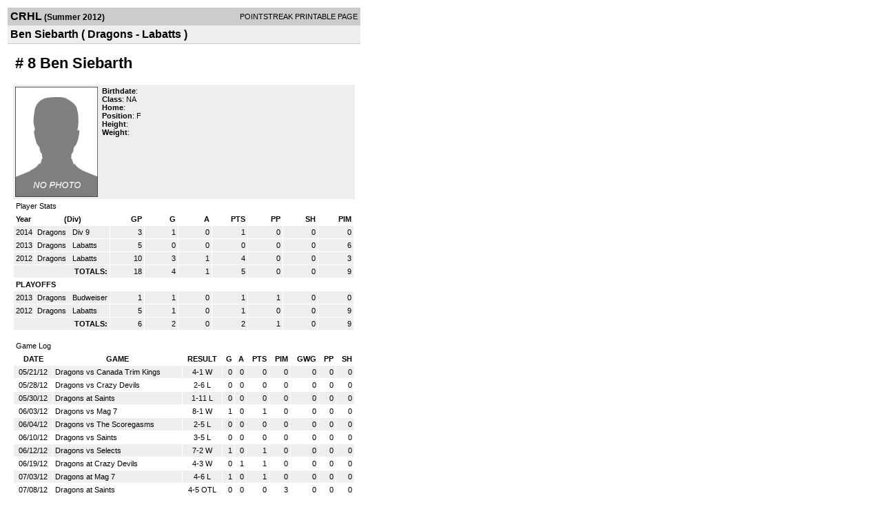

--- FILE ---
content_type: text/html; charset=UTF-8
request_url: https://d15k3om16n459i.cloudfront.net/players/print/playerpage.html?playerid=6088647&seasonid=9025
body_size: 1599
content:
<html>
<head>
<LINK REL="STYLESHEET" HREF="/common/playersprintstylesheet.css">
</head>
<body>
<table width=518><tr><td align="center"><table width="100%" border="0" cellspacing="0" cellpadding="4">
		<tr class="headerPlayer">
		<td width="60%"><font class="conHeader">CRHL</font> <font class="season">(Summer 2012)</font></td>
		<td width="40%" align="right">POINTSTREAK PRINTABLE PAGE</td>
		</tr>
		<tr class="subHeader">
		<td width="60%" colspan="2"><font class="big">
		Ben Siebarth				(
		Dragons - Labatts		)
				</td>
	</tr>
	</table>
	<table width="100%" border="0" cellspacing="0" cellpadding="0">
	<tr><td class="intshim"><img src="/images/shim.gif" width="1" height="1"></td></tr>
	</table>
<br>
<table width="97%"  border="0" cellspacing="0" cellpadding="3">
  <tr>
    <td colspan="3" class="cellTeamPlayer"><h1>
    # 8 Ben Siebarth</h1></td>
  </tr>
  <tr class="lightGrey">
    <td width="16%" valign="top"><img src="/photos/ps-nophoto-md.png" width="120" height="160" alt="Player Photo"></td>
    <td width="32%" valign="top"><strong>Birthdate</strong>:
        <br>
  			<strong>Class</strong>: NA	<br>
	    <strong>Home</strong>:   <br>
    	    <strong>Position</strong>:  F <br />
	    <strong>Height</strong>:   <br />
	    <strong>Weight</strong>:  <br />
		     </td>
	<td width="52%" valign="top">
		</td>
  </tr>
</table>
  	<table width="97%" border="0" cellpadding="3" cellspacing="1">
  <tr>
    <td colspan="11" class="cellTeamPlayer">Player Stats</td>
  </tr>
    <tr class="fields" align="center">
    <td align="left">Year</td>
    <td> (Div)</td>
    <td width="50" align="right">GP</td>

    
	    <td width="50" align="right">G</td>
	    <td width="50" align="right">A</td>
	    <td width="50" align="right">PTS</td>
	    <td width="50" align="right">PP</td>
	    <td width="50" align="right">SH</td>
	    <td width="50" align="right">PIM</td>

 			 
  </tr>
    <tr class="lightGrey" align="right">
    <td align="left">2014</td>
    <td nowrap align="left"><a href="players-team.html?teamid=440737&seasonid=12848">
      Dragons      </a> &nbsp;
      Div 9</td>
    <td>3</td>

          <td>1</td>
	    <td>0</td>
	    <td>1</td>
	    <td>0</td>
	    <td>0</td>
	    <td>0</td>
 			
      </tr>
    <tr class="lightGrey" align="right">
    <td align="left">2013</td>
    <td nowrap align="left"><a href="players-team.html?teamid=440737&seasonid=10923">
      Dragons      </a> &nbsp;
      Labatts</td>
    <td>5</td>

          <td>0</td>
	    <td>0</td>
	    <td>0</td>
	    <td>0</td>
	    <td>0</td>
	    <td>6</td>
 			
      </tr>
    <tr class="lightGrey" align="right">
    <td align="left">2012</td>
    <td nowrap align="left"><a href="players-team.html?teamid=381950&seasonid=9025">
      Dragons      </a> &nbsp;
      Labatts</td>
    <td>10</td>

          <td>3</td>
	    <td>1</td>
	    <td>4</td>
	    <td>0</td>
	    <td>0</td>
	    <td>3</td>
 			
      </tr>
    <tr class="lightGrey"  align="right">
    <td colspan="2" align="right"><strong>TOTALS:</strong></td>
    <td>18</td>


         	<td>4</td>
	    <td>1</td>
	    <td>5</td>
	    <td>0</td>
		 	<td>0</td>
			<td>9</td>

 			      </tr>
    <tr class="fields" align="left">
    <td colspan="11" align="left"> PLAYOFFS </td>
  </tr>
    <tr class="lightGrey" align="right">
    <td align="left">2013</td>
    <td nowrap align="left"><a href="players-team.html?teamid=440737&seasonid=11323">
      Dragons      </a> &nbsp;
      Budweiser</td>
    <td>1</td>

       		<td>1</td>
	    <td>0</td>
	    <td>1</td>
	    <td>1</td>
	    <td>0</td>
	    <td>0</td>
  		    
  </tr>
    <tr class="lightGrey" align="right">
    <td align="left">2012</td>
    <td nowrap align="left"><a href="players-team.html?teamid=381950&seasonid=9430">
      Dragons      </a> &nbsp;
      Labatts</td>
    <td>5</td>

       		<td>1</td>
	    <td>0</td>
	    <td>1</td>
	    <td>0</td>
	    <td>0</td>
	    <td>9</td>
  		    
  </tr>
  
  <tr class="lightGrey" align="right">
    <td colspan="2" align="right"><strong>TOTALS:</strong></td>
    <td>6</td>


           <td>2</td>
	    <td>0</td>
	    <td>2</td>
	    <td>1</td>
	    <td>0</td>
	    <td>9</td>
 			      </tr>
  </table>
		<br>
		<table cellpadding="3" cellspacing="1" border="0" width="97%">
		  <tr>
		    <td colspan="10" class="cellTeamPlayer">Game Log</td>
		  </tr>
		  <tr class="fields">
		    <td>DATE</td>
		    <td>GAME</td>
		    <td>RESULT</td>
		    <td align="right">G</td>
		    <td align="right">A</td>
		    <td align="right">PTS</td>
		    <td align="right">PIM</td>
		    <td align="right">GWG</td>
		    <td align="right">PP</td>
		    <td align="right">SH</td>
		  </tr>
		  <tr class="lightGrey" align="right"><td align="center">05/21/12</td><td align="left"><a href="players-boxscore.html?gameid=1913507">Dragons vs Canada Trim Kings</a></td><td align="center">4-1 W</td><td>0</td><td>0</td><td>0</td><td>0</td><td>0</td><td>0</td><td>0</td></tr><tr bgcolor="ffffff" align="right"><td align="center">05/28/12</td><td align="left"><a href="players-boxscore.html?gameid=1922085">Dragons vs Crazy Devils</a></td><td align="center">2-6 L</td><td>0</td><td>0</td><td>0</td><td>0</td><td>0</td><td>0</td><td>0</td></tr><tr class="lightGrey" align="right"><td align="center">05/30/12</td><td align="left"><a href="players-boxscore.html?gameid=1925494">Dragons at Saints</a></td><td align="center">1-11 L</td><td>0</td><td>0</td><td>0</td><td>0</td><td>0</td><td>0</td><td>0</td></tr><tr bgcolor="ffffff" align="right"><td align="center">06/03/12</td><td align="left"><a href="players-boxscore.html?gameid=1952485">Dragons vs Mag 7</a></td><td align="center">8-1 W</td><td>1</td><td>0</td><td>1</td><td>0</td><td>0</td><td>0</td><td>0</td></tr><tr class="lightGrey" align="right"><td align="center">06/04/12</td><td align="left"><a href="players-boxscore.html?gameid=1954283">Dragons vs The Scoregasms</a></td><td align="center">2-5 L</td><td>0</td><td>0</td><td>0</td><td>0</td><td>0</td><td>0</td><td>0</td></tr><tr bgcolor="ffffff" align="right"><td align="center">06/10/12</td><td align="left"><a href="players-boxscore.html?gameid=1956835">Dragons vs Saints</a></td><td align="center">3-5 L</td><td>0</td><td>0</td><td>0</td><td>0</td><td>0</td><td>0</td><td>0</td></tr><tr class="lightGrey" align="right"><td align="center">06/12/12</td><td align="left"><a href="players-boxscore.html?gameid=1956872">Dragons vs Selects</a></td><td align="center">7-2 W</td><td>1</td><td>0</td><td>1</td><td>0</td><td>0</td><td>0</td><td>0</td></tr><tr bgcolor="ffffff" align="right"><td align="center">06/19/12</td><td align="left"><a href="players-boxscore.html?gameid=1956958">Dragons at Crazy Devils</a></td><td align="center">4-3 W</td><td>0</td><td>1</td><td>1</td><td>0</td><td>0</td><td>0</td><td>0</td></tr><tr class="lightGrey" align="right"><td align="center">07/03/12</td><td align="left"><a href="players-boxscore.html?gameid=1957093">Dragons at Mag 7</a></td><td align="center">4-6 L</td><td>1</td><td>0</td><td>1</td><td>0</td><td>0</td><td>0</td><td>0</td></tr><tr bgcolor="ffffff" align="right"><td align="center">07/08/12</td><td align="left"><a href="players-boxscore.html?gameid=1957149">Dragons at Saints</a></td><td align="center">4-5 OTL</td><td>0</td><td>0</td><td>0</td><td>3</td><td>0</td><td>0</td><td>0</td></tr>		</table>
		<p><br>
  </p>
</td>
</tr>
</table>
<script type="text/javascript" src="/_Incapsula_Resource?SWJIYLWA=719d34d31c8e3a6e6fffd425f7e032f3&ns=1&cb=2026123823" async></script></body>
</html>

--- FILE ---
content_type: text/css
request_url: https://d15k3om16n459i.cloudfront.net/common/playersprintstylesheet.css
body_size: 731
content:
  td   {font-family:Verdana, arial, helvetica, sans-serif; font-size:11px;
} body {font-family:Verdana, arial, helvetica, sans-serif; font-size:11px;
} font.big {font-family: arial, verdana, sans-serif; font-size:16px; font-weight:bold;
} font.conHeader {font-family: arial, verdana, sans-serif; font-size:16px; font-weight:bold;
} font.bigNumber {font-family: arial, verdana, sans-serif; font-size:20px; font-weight:bold;
} font.sidemenu {font-size:11px;
} font.season {font-family: verdana, arial, sans-serif; font-size:12px; font-weight:bold;
} a {color: #000000; text-decoration: none;
} a:hover {color: #000000;
} td.headerTitle {background: #cccccc; font-size: 13px; font-weight: bold; text-align: center;
/* header where league info is displayed */
} tr.headerLeague {background: #cccccc;
} tr.headerDiv {background: #cccccc;
} tr.headerTeam {background: #cccccc;
} tr.headerGame {background: #cccccc;
} tr.headerPlayer {background: #cccccc;
} td.headerDiv {background: #cccccc; font-size: 13px; font-weight: bold;
} td.headerTeam {background: #cccccc; font-size: 13px; font-weight: bold;
} td.header { background: #cccccc; font-size: 13px; font-weight: bold;
}
/* Sub head, the bar with team/division drop down and level information */
tr.subHeader {background: #eeeeee;
}
/* the color of the field label cells */
tr.fields {background: cccccc; font-weight: bold; text-align: center;
}
/* the color of the highlighted team background cells */
tr.highlightPlay {background: #eeeeee; text-align: center;
}
td.highlightPlay {background: #eeeeee;
}
/* highlight goalies */
tr.highlightGoal {background: #eeeeee; text-align: center;
}
td.highlightGoal {background: #eeeeee;
}
/* the color of the lines inside the content */
td.intshim {background: #cccccc;
}
/* for medium grey highlight tables */
td.mediumGrey {background: #cccccc;
}
/* dark grey table headers */
td.darkGrey {background: #cccccc; font-weight: bold; text-align: center;
}
/* for light grey highlight tables */
td.lightGrey {background:#eeeeee;
}
tr.lightGrey {background:#eeeeee;
}
/* for header bars on team and player level */
td.intHeader {background: #cccccc; font-size: 12px; font-weight: bold;
}
/* for header bars on team and player level  header */
td.intHeaderSmall {background: #cccccc; font-size: 10px;
}
/* for header bars on division level */
td.intHeaderDiv {background: #cccccc; font-size: 12px; font-weight: bold;
}
/* for header bars other then the main page header */
td.intHeaderDivSmall {background: #cccccc; font-size: 10px;
}
/*boxscore headers */
td.boxscoreHeader {background: #cccccc; font-size: 10px; font-weight: bold;
}
/* league level header */
td.intHeaderLeague {background: #cccccc; font-size: 12px; font-weight: bold;
}
/* for header bars other then the main page header */
td.intHeaderLeagueSmall {background: #cccccc; font-size: 10px;
}
tr.intHeaderLeague {background: #cccccc;
}

.visible-xs, .visible-sm {
    display:none;
}

.hidden-sm, .hidden-xs {
    display:inline;
}
